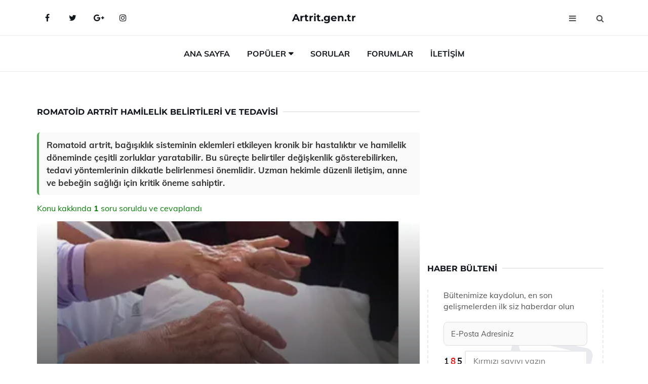

--- FILE ---
content_type: text/html
request_url: https://www.artrit.gen.tr/romatoid-artrit-hamilelik.html
body_size: 9940
content:
<!DOCTYPE html> <html lang="tr" dir="ltr"> <head> <meta charset="utf-8"> <meta name="viewport" content="width=device-width, initial-scale=1"> <title>Romatoid Artrit Hamilelik Belirtileri ve Tedavisi</title> <meta name="description" content="Romatoid artrit, bağışıklık sisteminin eklemleri etkileyen kronik bir hastalıktır ve hamilelik döneminde çeşitli zorluklar yaratabilir. Bu süreçte belirtil"> <meta name="keywords" content="romatoid artrit, hamilelik, gebelik, tedavi, ilaçlar, egzersiz, doğal yöntemler, zeytinyağı, patates, zerdeçal, fizik tedavi, hamile kalma, genetik bozukluk, ağrı yönetimi, sağlık, hastalık kontrolü"> <meta name="author" content="artrit.gen.tr"> <meta name="robots" content="index, follow"> <link rel="canonical" href="https://www.artrit.gen.tr/romatoid-artrit-hamilelik.html"> <!-- Favicon --> <link rel="icon" href="/images/favicon.ico" type="image/x-icon"> <link rel="apple-touch-icon" sizes="180x180" href="/images/apple-touch-icon.png"> <meta name="theme-color" content="#ffffff"> <!-- Open Graph --> <meta property="og:type" content="article"> <meta property="og:title" content="Romatoid Artrit Hamilelik Belirtileri ve Tedavisi"> <meta property="og:description" content="Romatoid artrit, bağışıklık sisteminin eklemleri etkileyen kronik bir hastalıktır ve hamilelik döneminde çeşitli zorluklar yaratabilir. Bu süreçte belirtil"> <meta property="og:url" content="https://www.artrit.gen.tr/romatoid-artrit-hamilelik.html"> <meta property="og:image" content="https://www.artrit.gen.tr/images/romatoit-artirti(1).jpg"> <!-- Structured Data --> <script type="application/ld+json"> { "@context": "https://schema.org", "@type": "Article", "headline": "Romatoid Artrit Hamilelik Belirtileri ve Tedavisi", "description": "Romatoid artrit, bağışıklık sisteminin eklemleri etkileyen kronik bir hastalıktır ve hamilelik döneminde çeşitli zorluklar yaratabilir. Bu süreçte belirtil", "image": "https://www.artrit.gen.tr/images/romatoit-artirti(1).jpg", "author": {"@type": "Organization","name": "artrit.gen.tr"}, "publisher": {"@type": "Organization","name": "artrit.gen.tr"}, "datePublished": "2025-12-10" } </script> <!-- LCP IMAGE PRELOAD --> <link rel="preload" as="image" fetchpriority="high" href="/images/romatoit-artirti(1).jpg"> <!-- JS PRELOAD --> <link rel="preload" href="/js/main.js?v=08TPP" as="script"> <!-- Bootstrap 5 Custom (SENİN İÇİN ÖZEL) --> <link rel="preload" href="/css/bootstrap.min.css?v=08TPP" as="style"> <link rel="stylesheet" href="/css/bootstrap.min.css?v=08TPP"> <noscript><link rel="stylesheet" href="/css/bootstrap.min.css?v=08TPP"></noscript> <!-- FontAwesome --> <link rel="preload" href="/css/font-awesome.min.css" as="style"> <link rel="stylesheet" href="/css/font-awesome.min.css" media="print" onload="this.media='all'"> <noscript><link rel="stylesheet" href="/css/font-awesome.min.css"></noscript> <!-- Custom Font Files --> <link rel="preload" href="/fonts/fonts.css?v=08TPP" as="style"> <link rel="stylesheet" href="/fonts/fonts.css?v=08TPP" media="print" onload="this.media='all'"> <noscript><link rel="stylesheet" href="/fonts/fonts.css?v=08TPP"></noscript> <!-- CRITICAL STYLE.CSS (Menu + Responsive) --> <link rel="preload" href="/css/style.css?v=08TPP" as="style"> <link rel="stylesheet" href="/css/style.css?v=08TPP"> <noscript><link rel="stylesheet" href="/css/style.css?v=08TPP"></noscript> <!-- FONT PRELOAD --> <link rel="preload" href="/fonts/JTUSjIg1_i6t8kCHKm459Wlhyw.woff2" as="font" type="font/woff2" crossorigin> <link rel="preload" href="/fonts/7Auwp_0qiz-afTLGLQ.woff2" as="font" type="font/woff2" crossorigin> <link rel="preload" href="/fonts/fontawesome-webfont.woff2?v=4.7.0" as="font" type="font/woff2" crossorigin> <!-- INLINE CRITICAL FIXES --> <style> /* FontAwesome inline fix */ @font-face { font-family: 'FontAwesome'; src: url('/fonts/fontawesome-webfont.woff2?v=4.7.0') format('woff2'), url('/fonts/fontawesome-webfont.woff?v=4.7.0') format('woff'); font-display: swap; } /* Header/Dropdown CLS fixes */ header { min-height: 60px; } .section { min-height: 250px; } .nav-aside-menu li a { display:block; min-height:22px; line-height:22px; padding:3px 5px; } .nav-menu .dropdown { position:absolute!important; opacity:0!important; visibility:hidden!important; top:100%; left:0; } .nav-menu li.has-dropdown:hover .dropdown { opacity:1!important; visibility:visible!important; } .aside-widget { min-height:60px; } .fa { width:1em; display:inline-block; } </style> </head> <body> <!-- HEADER --> <header id="header" class="headbosluk"> <!-- NAV --> <div id="nav" style="position:fixed;top: 0; width: 100%; z-index:500; background-color:#FFFFFF;"> <!-- Top Nav --> <div id="nav-top"> <div class="container"> <!-- social --> <ul class="nav-social"> <li><a href="#" aria-label="Facebook-main"><i class="fa fa-facebook"></i></a></li> <li><a href="#" aria-label="Twitter-main"><i class="fa fa-twitter"></i></a></li> <li><a href="#" aria-label="google-main"><i class="fa fa-google-plus"></i></a></li> <li><a href="#" aria-label="Instagram-main"><i class="fa fa-instagram"></i></a></li> </ul> <!-- /social --> <!-- logo --> <div class="nav-logo"> <span class="menubaslik"><a href="/index.html" class="logo title">Artrit.gen.tr</a></span> </div> <!-- /logo --> <!-- search & aside toggle --> <div class="nav-btns"> <button class="aside-btn" aria-label="menu"><i class="fa fa-bars"></i></button> <button class="search-btn" aria-label="search"><i class="fa fa-search"></i></button> <div id="nav-search"> <form method="get" action="/arama/"> <input class="input" name="q" placeholder="Aranacak Kelime..."> </form> <button class="nav-close search-close" aria-label="close"> <span></span> </button> </div> </div> <!-- /search & aside toggle --> </div> </div> <!-- /Top Nav --> <!-- Main Nav --> <div id="nav-bottom"> <div class="container"> <!-- nav --> <ul class="nav-menu"> <li><a href="/index.html">Ana Sayfa</a></li> <li class="has-dropdown megamenu"> <a href="#">Popüler</a> <div class="dropdown"> <div class="dropdown-body"> <div class="row"> <div class="col-md-3"> <ul class="dropdown-list"> <li><a href="/dejeneratif-artrit.html">Dejeneratif Artrit Belirtileri ve Tedavisi</a></li> <li><a href="/"></a></li> <li><a href="/piyojenik-artrit.html">Piyojenik Artrit Belirtileri ve Tedavisi</a></li> <li><a href="/romatoid-artrit-diyeti.html">Romatoid Artrit Diyeti Nedir ve Nasıl Yapılır?</a></li> <li><a href="/artrit.html">Artrit Belirtileri ve Tedavisi</a></li> </ul> </div> <div class="col-md-3"> <ul class="dropdown-list"> <li><a href="/romatoid-artrit.html">Romatoid Artrit Belirtileri ve Tedavisi</a></li> <li><a href="/artrit-romatizma.html">Artrit Romatizma Belirtileri ve Tedavisi</a></li> <li><a href="/romatoid-artrit.html">Romatoid Artrit Belirtileri ve Tedavisi</a></li> <li><a href="/romatoid-artrit-bitkisel-tedavisi.html">Romatoid Artrit Bitkisel Tedavisi</a></li> <li><a href="/reaktif-artrit.html">Reaktif Artrit Belirtileri ve Tedavisi</a></li> </ul> </div> <div class="col-md-3"> <ul class="dropdown-list"> <li><a href="/artrit-romatoid.html">Artrit Romatoid Belirtileri ve Tedavisi</a></li> <li><a href="/akut-artrit.html">Akut Artrit Belirtileri ve Tedavisi</a></li> <li><a href="/akut-artrit.html">Akut Artrit Belirtileri ve Tedavisi</a></li> <li><a href="/artrit-romatoid.html">Artrit Romatoid Belirtileri ve Tedavisi</a></li> <li><a href="/artrit.html">Artrit Belirtileri ve Tedavisi</a></li> </ul> </div> <div class="col-md-3"> <ul class="dropdown-list"> <li><a href="/romatoid-artrit-hamilelik.html">Romatoid Artrit Hamilelik Belirtileri ve Tedavisi</a></li> <li><a href="/juvenil-romatoid-artrit.html">Juvenil Romatoid Artrit Belirtileri ve Tedavisi</a></li> <li><a href="/seropozitif-romatoid-artrit.html">Seropozitif Romatoid Artrit Belirtileri ve Tedavisi</a></li> <li><a href="/romatoid-artrit-diyeti.html">Romatoid Artrit Diyeti Nedir ve Nasıl Yapılır?</a></li> <li><a href="/kronik-artrit.html">Kronik Artrit Belirtileri ve Tedavisi</a></li> </ul> </div> </div> </div> </div> </li> <li><a href="/soru">Sorular</a></li> <li><a href="/forum">Forumlar</a></li> <li><a href="/iletisim">İletişim</a></li> </ul> <!-- /nav --> </div> </div> <!-- /Main Nav --> <!-- Aside Nav --> <div id="nav-aside"> <ul class="nav-aside-menu"> <li><a href="/index.html">Ana Sayfa</a></li> <li><a href="/forum">Foruma Soru Sor</a></li> <li><a href="/soru">Sıkça Sorulan Sorular</a></li> <li><a href="/cok-okunan">Çok Okunanlar</a> <li><a href="/editorun-sectigi">Editörün Seçtiği</a></li> <li><a href="/populer">Popüler İçerikler</a></li> <li><a href="/ilginizi-cekebilir">İlginizi Çekebilir</a></li> <li><a href="/iletisim">İletişim</a></li> </ul> <button class="nav-close nav-aside-close" aria-label="close"><span></span></button> </div> <!-- /Aside Nav --> </div> <!-- /NAV --> </header> <!-- /HEADER --> <!-- SECTION --> <div class="section"> <!-- container --> <div class="container"> <!-- row --> <div class="row" style="margin-left:3px; margin-right:3px;"> <div class="col-md-8"> <!-- row --> <div class="row"> <main id="main-content"> <!---- Json NewsArticle ----> <script type="application/ld+json"> { "@context": "https://schema.org", "@type": "NewsArticle", "articleSection": "Genel", "mainEntityOfPage": {"@type": "WebPage", "@id": "https://artrit.gen.tr/romatoid-artrit-hamilelik.html"}, "headline": "Romatoid Artrit Hamilelik Belirtileri ve Tedavisi", "image": { "@type": "ImageObject", "url": "https://artrit.gen.tr/images/romatoit-artirti(1).jpg", "width": 545, "height": 363 }, "datePublished": "2024-09-23T15:04:29+03:00", "dateModified": "2024-09-23T15:04:29+03:00", "wordCount": 480, "inLanguage": "tr-TR", "keywords": "romatoid artrit, hamilelik, gebelik, tedavi, ilaçlar, egzersiz, doğal yöntemler, zeytinyağı, patates, zerdeçal, fizik tedavi, hamile kalma, genetik bozukluk, ağrı yönetimi, sağlık, hastalık kontrolü", "description": "Romatoid artrit, bağışıklık sisteminin eklemleri etkileyen kronik bir hastalıktır ve hamilelik döneminde çeşitli zorluklar yaratabilir. Bu süreçte belirtil", "articleBody": "Romatoid artrit, bağışıklık sisteminin eklemleri etkileyen kronik bir hastalıktır ve hamilelik döneminde çeşitli zorluklar yaratabilir. Bu süreçte belirtiler değişkenlik gösterebilirken, tedavi yöntemlerinin dikkatle belirlenmesi önemlidir. Uzman hekimle düzenli iletişim, anne ve bebeğin sağlığı için kritik öneme sahiptir. Romatoid artrit (RA), bağışıklık sisteminin eklemlere saldırarak iltihaplanmaya yol açtığı kronik bir hastalıktır. Hamilelik, romatoid artritli kadınlar için hem fiziksel hem de psikolojik açıdan birçok zorluklar içerebilir. Bu makalede, romatoid artrit hamilelik döneminde nasıl seyrettiği, belirtileri ve tedavi yöntemleri hakkında detaylı bilgiler sunulacaktır.Romatoid Artrit ve Hamilelik Arasındaki İlişki Romatoid artrit, hamilelik sürecini etkileyebilir. Hamilelik, vücuttaki hormonal değişikliklerle birlikte bağışıklık sistemini etkileyebilir. Bazı kadınlarda hamilelik sırasında romatoid artrit belirtilerinde azalma gözlemlenirken, diğerlerinde ise hastalık belirtileri artabilir. Bu durum, bireysel sağlık durumuna ve hastalığın şiddetine bağlı olarak değişkenlik gösterir.Hamilelikte Romatoid Artrit Belirtileri Hamilelikte romatoid artrit belirtileri, genellikle aşağıdaki gibidir:Ağrı ve şişlik: Eklemlerde meydana gelen iltihaplanma sonucunda ağrı ve şişlik hissedilir.Yorgunluk: Hamilelik sürecinde doğal olarak meydana gelen yorgunluk, romatoid artrit hastalarında daha da belirgin hale gelebilir.Sabah sertliği: Özellikle sabahları eklemlerde meydana gelen sertlik, hamilelikte artabilir.Hareket kısıtlılığı: Eklem iltihabı nedeniyle hareket etme kabiliyeti kısıtlanabilir.Romatoid Artrit Tedavisi ve Hamilelik Hamilelik süresince romatoid artrit tedavisi, hastalığın seyrine ve belirtilerin şiddetine bağlı olarak değişiklik gösterir. Genel olarak tedavi yöntemleri şunlardır:İlaç tedavisi: Hamilelikte bazı ilaçlar güvenli iken, bazıları sakıncalı olabilir. Doktorun önerisi doğrultusunda uygun tedavi planı oluşturulmalıdır.Fiziksel terapi: Egzersiz ve fizik tedavi, eklemlerin hareketliliğini artırmak ve ağrıyı azaltmak için faydalı olabilir.Beslenme: Sağlıklı bir beslenme düzeni, genel sağlığı iyileştirir ve enerji seviyelerini artırabilir.Stres yönetimi: Stresin azaltılması, romatoid artrit belirtilerini hafifletebilir. Yoga ve meditasyon gibi teknikler yararlı olabilir.Özel Durumlar ve Dikkat Edilmesi Gerekenler Hamilelikte romatoid artrit tedavisi sırasında dikkat edilmesi gereken özel durumlar bulunmaktadır:İlaçların güvenliği: Hamilelikte kullanılacak ilaçların fetüs üzerindeki etkileri dikkate alınmalıdır. Bu nedenle, tedavi sürecinde mutlaka uzman bir doktorla iletişimde olunmalıdır.Doğum planlaması: Romatoid artritli kadınların doğum süreçleri, hastalığın seyrine bağlı olarak değişebilir. Doğum şekli (normal doğum veya sezaryen) konusunda doktorla görüşülmesi önerilir.Psikolojik destek: Hamilelik süreci, psikolojik olarak zorlayıcı olabilir. Danışmanlık veya destek grupları, bu süreçte faydalı olabilir.Sonuç Romatoid artrit, hamilelik döneminde çeşitli zorluklara neden olabilir. Ancak, uygun tedavi yöntemleri ve düzenli doktor kontrolleri ile bu süreç daha yönetilebilir hale getirilebilir. Hamilelikte romatoid artrit belirtilerinin yönetimi, hem anne hem de bebek sağlığı açısından büyük önem taşımaktadır. Dolayısıyla, hamilelik sürecinde belirtilerinizi ve tedavi planınızı mutlaka uzman bir hekimle değerlendirmelisiniz.", "author": { "@type": "Person", "name": "suraye", "url": "https://artrit.gen.tr/author/suraye" }, "publisher": { "@type": "Organization", "name": "Artrit", "logo": { "@type": "ImageObject", "url": "https://artrit.gen.tr/images/logo.png", "width": 600, "height": 60 } } } </script> <!---- Json NewsArticle ----> <!-- row --> <div class="row"> <div class="col-md-12"> <div class="section-row"> <div class="section-title"> <h1 class="title">Romatoid Artrit Hamilelik Belirtileri ve Tedavisi</h1> </div> <div class="manset-ozet" style="margin-bottom:15px; margin-top:10px;"><b>Romatoid artrit, bağışıklık sisteminin eklemleri etkileyen kronik bir hastalıktır ve hamilelik döneminde çeşitli zorluklar yaratabilir. Bu süreçte belirtiler değişkenlik gösterebilirken, tedavi yöntemlerinin dikkatle belirlenmesi önemlidir. Uzman hekimle düzenli iletişim, anne ve bebeğin sağlığı için kritik öneme sahiptir.</b></div> <div style="margin-bottom:15px; margin-top:10px; "><a href="#sorular" style="color:green">Konu kakkında <b>1</b> soru soruldu ve cevaplandı</a></div> <div class="post post-thumb" data-no-lazy="true"> <a class="post-img" href="/romatoid-artrit-hamilelik.html"> <img src="/images/romatoit-artirti(1).jpg" srcset=" /images/130x85/romatoit-artirti(1).webp 130w, /images/225x150/romatoit-artirti(1).webp 225w, /images/285x190/romatoit-artirti(1).webp 285w, /images/360x240/romatoit-artirti(1).webp 360w " sizes=" (max-width: 480px) 130px, (max-width: 768px) 225px, (max-width: 1024px) 285px, 360px " width="800" height="400" fetchpriority="high" decoding="async" data-no-lazy="true" style="width:100%;height:auto;max-height:400px;object-fit:cover;" alt="Romatoid Artrit Hamilelik Belirtileri ve Tedavisi" title="Romatoid Artrit Hamilelik Belirtileri ve Tedavisi" > </a> </div> <!-- post share --> <div class="section-row"> <div class="post-share"> <a href="https://www.facebook.com/sharer.php?u=https://www.artrit.gen.tr/romatoid-artrit-hamilelik.html" class="social-facebook" aria-label="facebook" target="_blank" rel="noreferrer"><i class="fa fa-facebook"></i></a> <a href="https://twitter.com/intent/tweet?text=Romatoid Artrit Hamilelik Belirtileri ve Tedavisi - https://www.artrit.gen.tr/romatoid-artrit-hamilelik.html" class="social-twitter" aria-label="twitter" target="_blank" rel="noreferrer"><i class="fa fa-twitter"></i></a> <a href="https://pinterest.com/pin/create/button/?url=https://www.artrit.gen.tr/romatoid-artrit-hamilelik.html&media=https://www.artrit.gen.tr/images/romatoit-artirti(1).jpg&description=Romatoid Artrit Hamilelik Belirtileri ve Tedavisi" class="social-pinterest" aria-label="pinterest" rel="noreferrer"><i class="fa fa-pinterest"></i></a> <a href="whatsapp://send?text=Romatoid Artrit Hamilelik Belirtileri ve Tedavisi - https://www.artrit.gen.tr/romatoid-artrit-hamilelik.html" aria-label="whatsapp" data-action="share/whatsapp/share" class="social-whatsapp" rel="noreferrer"><i class="fa fa-whatsapp"></i></a> 23 Eylül 2024 </div> </div> <!-- /post share --> <!-- post content --> <div class="baslik-row"> <table width="100%" border="0"> <tr> <td><div>Romatoid artrit (RA), bağışıklık sisteminin eklemlere saldırarak iltihaplanmaya yol açtığı kronik bir hastalıktır. Hamilelik, romatoid artritli kadınlar için hem fiziksel hem de psikolojik açıdan birçok zorluklar içerebilir. Bu makalede, romatoid artrit hamilelik döneminde nasıl seyrettiği, belirtileri ve tedavi yöntemleri hakkında detaylı bilgiler sunulacaktır.</div><div><br></div><div><b>Romatoid Artrit ve Hamilelik Arasındaki İlişki</b> </div><div><br></div><div>Romatoid artrit, hamilelik sürecini etkileyebilir. Hamilelik, vücuttaki hormonal değişikliklerle birlikte bağışıklık sistemini etkileyebilir. Bazı kadınlarda hamilelik sırasında romatoid artrit belirtilerinde azalma gözlemlenirken, diğerlerinde ise hastalık belirtileri artabilir. Bu durum, bireysel sağlık durumuna ve hastalığın şiddetine bağlı olarak değişkenlik gösterir.</div><div><br></div><div><b>Hamilelikte Romatoid Artrit Belirtileri</b> </div><div><br></div><div>Hamilelikte romatoid artrit belirtileri, genellikle aşağıdaki gibidir:<ul><li>Ağrı ve şişlik: Eklemlerde meydana gelen iltihaplanma sonucunda ağrı ve şişlik hissedilir.</li><li>Yorgunluk: Hamilelik sürecinde doğal olarak meydana gelen yorgunluk, romatoid artrit hastalarında daha da belirgin hale gelebilir.</li><li>Sabah sertliği: Özellikle sabahları eklemlerde meydana gelen sertlik, hamilelikte artabilir.</li><li>Hareket kısıtlılığı: Eklem iltihabı nedeniyle hareket etme kabiliyeti kısıtlanabilir.</li></ul></div><div><br></div><div><b>Romatoid Artrit Tedavisi ve Hamilelik</b> </div><div><br></div><div>Hamilelik süresince romatoid artrit tedavisi, hastalığın seyrine ve belirtilerin şiddetine bağlı olarak değişiklik gösterir. Genel olarak tedavi yöntemleri şunlardır:<ul><li>İlaç tedavisi: Hamilelikte bazı ilaçlar güvenli iken, bazıları sakıncalı olabilir. Doktorun önerisi doğrultusunda uygun tedavi planı oluşturulmalıdır.</li><li>Fiziksel terapi: Egzersiz ve fizik tedavi, eklemlerin hareketliliğini artırmak ve ağrıyı azaltmak için faydalı olabilir.</li><li>Beslenme: Sağlıklı bir beslenme düzeni, genel sağlığı iyileştirir ve enerji seviyelerini artırabilir.</li><li>Stres yönetimi: Stresin azaltılması, romatoid artrit belirtilerini hafifletebilir. Yoga ve meditasyon gibi teknikler yararlı olabilir.</li></ul></div><div><br></div><div><b>Özel Durumlar ve Dikkat Edilmesi Gerekenler</b> </div><div><br></div><div>Hamilelikte romatoid artrit tedavisi sırasında dikkat edilmesi gereken özel durumlar bulunmaktadır:<ul><li>İlaçların güvenliği: Hamilelikte kullanılacak ilaçların fetüs üzerindeki etkileri dikkate alınmalıdır. Bu nedenle, tedavi sürecinde mutlaka uzman bir doktorla iletişimde olunmalıdır.</li><li>Doğum planlaması: Romatoid artritli kadınların doğum süreçleri, hastalığın seyrine bağlı olarak değişebilir. Doğum şekli (normal doğum veya sezaryen) konusunda doktorla görüşülmesi önerilir.</li><li>Psikolojik destek: Hamilelik süreci, psikolojik olarak zorlayıcı olabilir. Danışmanlık veya destek grupları, bu süreçte faydalı olabilir.</li></ul></div><div><br></div><div><b>Sonuç</b> </div><div><br></div><div>Romatoid artrit, hamilelik döneminde çeşitli zorluklara neden olabilir. Ancak, uygun tedavi yöntemleri ve düzenli doktor kontrolleri ile bu süreç daha yönetilebilir hale getirilebilir. Hamilelikte romatoid artrit belirtilerinin yönetimi, hem anne hem de bebek sağlığı açısından büyük önem taşımaktadır. Dolayısıyla, hamilelik sürecinde belirtilerinizi ve tedavi planınızı mutlaka uzman bir hekimle değerlendirmelisiniz.</td> </tr> </table> </div> <p> <!-- /Ek sayfalar ---------> <!-- /Ek sayfalar ---------> <!-- soru sor --> <div class="section-row" id="sorular"> <div class="section-title"> <span class="title menubaslik">Yeni Soru Sor / Yorum Yap</span> </div> <div id="output"> <form id="myform"> <input type="hidden" name="alan" value="yeni-yorum"> <input type="hidden" name="segment" value="6649bd6746c53709d4bf3e9e"> <div class="row"> <div class="col-md-12"> <div class="form-group"> <textarea class="input" name="yorum" id="yorum" placeholder="Sorunuz yada yorumunuz" required></textarea> </div> </div> <div class="col-md-4"> <div class="form-group"> <input class="input" type="text" name="isim" id="isim" placeholder="İsim" required> </div> </div> <div class="col-md-1"> <div class="form-group"> <img src="/images/sifre.gif" loading="lazy" style="margin-top:5px;" width="40" height="23" alt="şifre" title="şifre" /> </div> </div> <div class="col-md-4"> <div class="form-group"> <input class="input" type="number" name="pass" id="gonder" placeholder="Kırmızı sayıyı yazın" autocomplete="off" required> </div> </div> <div class="col-md-2" > <button class="primary-button" id="btnSubmit">Gönder</button> </div> </div> </form> </div> </div> <!-- /soru sor --> <!-- post comments --> <div class="section-row" style="margin-top:30px;"> <div class="section-title"> <span class="title menubaslik">Sizden Gelen Sorular / Yorumlar </span> </div> <div class="post-comments"> <!-- comment --> <section itemscope itemtype="https://schema.org/QAPage"> <div itemprop="mainEntity" itemscope="" itemtype="https://schema.org/Question"> <meta itemprop="datePublished" content="2024-08-12T10:19:52+03:00"> <span itemprop="author" itemscope itemtype="https://schema.org/Person"> <meta itemprop="name" content="Soruyu Soran Topluluk Ekibi"> <meta itemprop="url" content="https://www.artrit.gen.tr/romatoid-artrit-hamilelik.html"> </span> <div class="media" style="margin-bottom:30px;"> <div class="media-left"> <img class="media-object lazyload" src="/img/soru.svg" data-src="/img/soru.svg" width="50" height="50" alt="Soru işareti ikonu" title="Soru" loading="lazy" decoding="async" style="object-fit:contain;"> </div> <div class="media-body"> <div class="media-heading"> <span class="user" itemprop="name">Sezcan</span> <span class="time"> 12 Ağustos 2024 Pazartesi </span> </div> <p itemprop="text">Romatoid artrit hastası olarak, gebelik sürecinde yaşanan zorluklar hakkında ne düşünüyorsunuz? Hamilelik döneminde ilaç kullanımının kısıtlanması ve hastalığın kontrol altına alınmasının önemi hakkında bilgi sahibi misiniz? Ayrıca, bu süreçte egzersiz yapmanın ve doğal yöntemlerin faydaları hakkında ne düşünüyorsunuz? Bu bilgilerin, hem sizin hem de bebeğinizin sağlığı açısından ne kadar kritik olduğunu düşünüyor musunuz?</p> <!--------- cevap bolumu ----------------> <button type="button" onclick="mycevap66b9e1c82b3df033ba0fd263()" class="reply" style="cursor:pointer; margin-bottom:20px;"> Cevap yaz </button> <script> function mycevap66b9e1c82b3df033ba0fd263() { var x = document.getElementById("diva66b9e1c82b3df033ba0fd263"); if (x.style.display === "none") { x.style.display = "block"; } else { x.style.display = "none"; } } </script> <div id="diva66b9e1c82b3df033ba0fd263" class="cevap-container" data-yid="66b9e1c82b3df033ba0fd263" style="display:none; margin-top:10px;"> <div id="output66b9e1c82b3df033ba0fd263" class="cevap-output"> <form class="cevap-form" data-yid="66b9e1c82b3df033ba0fd263"> <input type="hidden" name="alan" value="yorum-cevap"> <input type="hidden" name="anasegment" value="6649bd6746c53709d4bf3e9e"> <input type="hidden" name="segment" value="66b9e1c82b3df033ba0fd263"> <div class="row"> <div class="col-md-12"> <div class="form-group"> <textarea class="input" name="yorum" placeholder="Cevabınız" required></textarea> </div> </div> <div class="col-md-5"> <div class="form-group"> <input class="input" type="text" name="isim" placeholder="İsim" required> </div> </div> <div class="col-md-1"> <div class="form-group"> <img src="/images/sifre.gif" loading="lazy" style="margin-top:5px;" width="40" height="23" alt="şifre"> </div> </div> <div class="col-md-3"> <div class="form-group"> <input class="input" type="number" name="pass" placeholder="Kırmızı sayı?" autocomplete="off" required> </div> </div> <div class="col-md-2"> <button class="primary-button cevap-btn" data-yid="66b9e1c82b3df033ba0fd263"> Gönder </button> </div> </div> </form> </div> </div> <!--------- cevap bolumu ----------------> <div style="font-size:13px;display:none"><span itemprop="answerCount">1</span>. Cevap</div> <div itemprop="suggestedAnswer" itemscope itemtype="http://schema.org/Answer"> <meta itemprop="datePublished" content="2024-08-12T10:19:52+03:00"> <meta itemprop="url" content="https://www.artrit.gen.tr/romatoid-artrit-hamilelik.html"> <span itemprop="author" itemscope itemtype="https://schema.org/Person"> <meta itemprop="name" content="Site Destek Ekibi"> <meta itemprop="url" content="https://www.artrit.gen.tr/romatoid-artrit-hamilelik.html"> </span> <meta itemprop="upvoteCount" content="5"> <div class="media media-author"> <div class="media-left"> <img class="media-object lazyload" data-src="/img/cevap.svg" src="/img/cevap.svg" width="50" height="50" style="object-fit:cover;" alt="cevap" title="cevap" loading="lazy" decoding="async"> </div> <div class="media-body"> <div class="media-heading"> <span class="admin" itemprop="name">Admin</span> <span class="time"> 12 Ağustos 2024 Pazartesi </span> </div> <p itemprop="text">Sezcan,<br><br><b>Gebelik Sürecinde Yaşanan Zorluklar</b> <br>Romatoid artrit, gebelik süresince bazı zorluklar doğurabilir. Özellikle eklem ağrıları ve inflamasyon, hamilelik sırasında daha da artabilir. Bu durum, hem annenin hem de bebeğin sağlığı açısından dikkat edilmesi gereken bir konudur. Gebelik döneminde görülen hormonal değişiklikler de hastalığın seyrini etkileyebilir.<br><br><b>İlaç Kullanımının Kısıtlanması</b> <br>Hamilelikte ilaç kullanımı genellikle kısıtlanır. Ancak romatoid artrit gibi kronik bir hastalıkta, hastalığın kontrol altında tutulması oldukça önemlidir. İlaçların bazıları fetal gelişim üzerinde olumsuz etkilere neden olabilirken, diğerleri anne sağlığını korumak için gerekli olabilir. Bu nedenle, doktorunuzla birlikte en uygun tedavi planını oluşturmak büyük bir önem taşır.<br><br><b>Egzersiz ve Doğal Yöntemlerin Faydaları</b> <br>Egzersiz, gebelik döneminde eklem sağlığını korumak ve kas gücünü artırmak için faydalı olabilir. Su aerobiği gibi düşük etkili egzersizler, eklemlere daha az yük bindirerek rahatlama sağlayabilir. Ayrıca, doğal yöntemler, stres yönetimi ve genel iyilik hali açısından da yararlı olabilir. Yoga ve meditasyon gibi teknikler, hem fiziksel hem de ruhsal destek sağlayabilir.<br><br><b>Sağlık Açısından Kritik Önemi</b> <br>Tüm bu faktörler, hem annenin hem de bebeğin sağlığı açısından kritik öneme sahiptir. Romatoid artrit hastalarının gebelik süreçlerinde dikkatli bir şekilde izlenmesi ve desteklenmesi, komplikasyonları önlemek adına son derece önemlidir. Dolayısıyla, bu süreçte uzman bir sağlık ekibi ile iş birliği yapmak, sağlıklı bir gebelik için gereklidir. <br><br>Kendinize iyi bakın.</p> </div> </div> <!-- /comment --> </div> </div> <!-- /comment --> </div> </section> </div> </div> <!-- /post comments --> </div> </div> </div> </main> <!-- ad --> <div class="col-md-12 section-row text-center"> <script async src="https://pagead2.googlesyndication.com/pagead/js/adsbygoogle.js?client=ca-pub-6123527273066771" crossorigin="anonymous"></script> <!-- 338 x 280 orta --> <ins class="adsbygoogle" style="display:block" data-ad-client="ca-pub-6123527273066771" data-ad-slot="1152667286" data-ad-format="auto" data-full-width-responsive="true"></ins> <script> (adsbygoogle = window.adsbygoogle || []).push({}); </script> </div> <!-- /ad --> <div class="col-md-12"> <div class="section-title"> <span class="title menubaslik">Çok Okunanlar</span> </div> </div> <!-- post --> <div class="col-md-6"> <div class="post"> <a class="post-img" href="/gut-artriti.html"> <picture> <!-- Mobil için daha küçük boyut --> <source srcset="/images/285x190/gut-artriti.webp" media="(max-width: 480px)" type="image/webp"> <!-- Varsayılan masaüstü (senin şu anki kodun ile aynı) --> <source srcset="/images/360x240/gut-artriti.webp" type="image/webp"> <!-- Lazyload img fallback (senin mevcut kodun ile birebir aynı) --> <img data-src="/images/360x240/gut-artriti.webp" src="/images/360x240/gut-artriti.webp" width="360" height="240" style="object-fit:cover;object-position:center;" alt="Gut Artriti Belirtileri ve Tedavisi" title="Gut Artriti Belirtileri ve Tedavisi" class="lazyload" > </picture> </a> </a> <div class="post-body"> <div class="post-category"> <a href="/cok-okunan" title="Çok Okunan">Çok Okunan</a> </div> <span class="post-title linkbaslik"><a href="/gut-artriti.html">Gut Artriti Belirtileri ve Tedavisi</a></span> <ul class="post-meta"> <li> 23 Eylül 2024 Pazartesi </li> </ul> </div> </div> </div> <!-- /post --> <!-- post --> <div class="col-md-6"> <div class="post"> <a class="post-img" href="/seronegatif-artrit.html"> <picture> <!-- Mobil için daha küçük boyut --> <source srcset="/images/285x190/sronegatif-artrit.webp" media="(max-width: 480px)" type="image/webp"> <!-- Varsayılan masaüstü (senin şu anki kodun ile aynı) --> <source srcset="/images/360x240/sronegatif-artrit.webp" type="image/webp"> <!-- Lazyload img fallback (senin mevcut kodun ile birebir aynı) --> <img data-src="/images/360x240/sronegatif-artrit.webp" src="/images/360x240/sronegatif-artrit.webp" width="360" height="240" style="object-fit:cover;object-position:center;" alt="Seronegatif Artrit Belirtileri ve Tedavisi" title="Seronegatif Artrit Belirtileri ve Tedavisi" class="lazyload" > </picture> </a> <div class="post-body"> <div class="post-category"> <a href="/cok-okunan" title="Çok Okunan">Çok Okunan</a> </div> <span class="post-title linkbaslik"><a href="/seronegatif-artrit.html">Seronegatif Artrit Belirtileri ve Tedavisi</a></span> <ul class="post-meta"> <li> 22 Eylül 2024 Pazar </li> </ul> </div> </div> </div> <!-- /post --> <div class="clearfix visible-md visible-lg"></div> <!-- post --> <div class="col-md-6"> <div class="post"> <a class="post-img" href="/artrit-romatoid.html"> <picture> <!-- Mobil için daha küçük boyut --> <source srcset="/images/285x190/artrit-romatoid.webp" media="(max-width: 480px)" type="image/webp"> <!-- Varsayılan masaüstü (senin şu anki kodun ile aynı) --> <source srcset="/images/360x240/artrit-romatoid.webp" type="image/webp"> <!-- Lazyload img fallback (senin mevcut kodun ile birebir aynı) --> <img data-src="/images/360x240/artrit-romatoid.webp" src="/images/360x240/artrit-romatoid.webp" width="360" height="240" style="object-fit:cover;object-position:center;" alt="Artrit Romatoid Belirtileri ve Tedavisi" title="Artrit Romatoid Belirtileri ve Tedavisi" class="lazyload" > </picture> </a> <div class="post-body"> <div class="post-category"> <a href="/cok-okunan" title="Çok Okunan">Çok Okunan</a> </div> <span class="post-title linkbaslik"><a href="/artrit-romatoid.html">Artrit Romatoid Belirtileri ve Tedavisi</a></span> <ul class="post-meta"> <li> 23 Eylül 2024 Pazartesi </li> </ul> </div> </div> </div> <!-- /post --> <!-- post --> <div class="col-md-6"> <div class="post"> <a class="post-img" href="/dizde-artrit.html"> <picture> <!-- Mobil için daha küçük boyut --> <source srcset="/images/285x190/dizde-artrit.webp" media="(max-width: 480px)" type="image/webp"> <!-- Varsayılan masaüstü (senin şu anki kodun ile aynı) --> <source srcset="/images/360x240/dizde-artrit.webp" type="image/webp"> <!-- Lazyload img fallback (senin mevcut kodun ile birebir aynı) --> <img data-src="/images/360x240/dizde-artrit.webp" src="/images/360x240/dizde-artrit.webp" width="360" height="240" style="object-fit:cover;object-position:center;" alt="Dizde Artrit Belirtileri ve Tedavisi" title="Dizde Artrit Belirtileri ve Tedavisi" class="lazyload" > </picture> </a> <div class="post-body"> <div class="post-category"> <a href="/cok-okunan" title="Çok Okunan">Çok Okunan</a> </div> <span class="post-title linkbaslik"><a href="/dizde-artrit.html">Dizde Artrit Belirtileri ve Tedavisi</a></span> <ul class="post-meta"> <li> 21 Eylül 2024 Cumartesi </li> </ul> </div> </div> </div> <!-- /post --> </div> <!-- /row --> <!-- ad --> <div class="col-md-12 section-row text-center"> <script async src="https://pagead2.googlesyndication.com/pagead/js/adsbygoogle.js?client=ca-pub-6123527273066771" crossorigin="anonymous"></script> <!-- 338 x 280 orta --> <ins class="adsbygoogle" style="display:block" data-ad-client="ca-pub-6123527273066771" data-ad-slot="1152667286" data-ad-format="auto" data-full-width-responsive="true"></ins> <script> (adsbygoogle = window.adsbygoogle || []).push({}); </script> </div> <!-- /ad --> <!-- row --> <div class="row"> <div class="col-md-12"> <div class="section-title"> <span class="title menubaslik">Popüler İçerikler</span> </div> </div> <!-- post --> <div class="col-md-4"> <div class="post post-sm"> <a class="post-img" href="/romatoid-artrit-bitkisel-tedavisi.html"><img data-src="/images/225x150/romatoid-artrit-bitkisel-tyedavi.webp" src="/images/225x150/romatoid-artrit-bitkisel-tyedavi.webp" width="225" height="150" style="object-fit:cover;object-position:center;" aria-label="Romatoid Artrit Bitkisel Tedavisi" alt="Romatoid Artrit Bitkisel Tedavisi" title="Romatoid Artrit Bitkisel Tedavisi" class="lazyload"></a> <div class="post-body"> <div class="post-category"> <a href="/populer">Popüler İçerik</a> </div> <span class="post-title linkbaslik title-sm"><a href="/romatoid-artrit-bitkisel-tedavisi.html">Romatoid Artrit Bitkisel Tedavisi</a></span> <ul class="post-meta"> <li> 26 Eylül 2024 Perşembe </li> </ul> </div> </div> </div> <!-- /post --> <!-- post --> <div class="col-md-4"> <div class="post post-sm"> <a class="post-img" href="/artrit-hastaligi.html"><img data-src="/images/225x150/artrit-hastaligi.webp" src="/images/225x150/artrit-hastaligi.webp" width="225" height="150" style="object-fit:cover;object-position:center;" aria-label="Artrit Hastalığı Belirtileri ve Tedavisi" alt="Artrit Hastalığı Belirtileri ve Tedavisi" title="Artrit Hastalığı Belirtileri ve Tedavisi" class="lazyload"></a> <div class="post-body"> <div class="post-category"> <a href="/populer">Popüler İçerik</a> </div> <span class="post-title linkbaslik title-sm"><a href="/artrit-hastaligi.html">Artrit Hastalığı Belirtileri ve Tedavisi</a></span> <ul class="post-meta"> <li> 23 Eylül 2024 Pazartesi </li> </ul> </div> </div> </div> <!-- /post --> <!-- post --> <div class="col-md-4"> <div class="post post-sm"> <a class="post-img" href="/romatoid-artrit.html"><img data-src="/images/225x150/romatoid-artirit.webp" src="/images/225x150/romatoid-artirit.webp" width="225" height="150" style="object-fit:cover;object-position:center;" aria-label="Romatoid Artrit Belirtileri ve Tedavisi" alt="Romatoid Artrit Belirtileri ve Tedavisi" title="Romatoid Artrit Belirtileri ve Tedavisi" class="lazyload"></a> <div class="post-body"> <div class="post-category"> <a href="/editorun-sectigi">Editörün Seçtiği</a> </div> <span class="post-title linkbaslik title-sm"><a href="/romatoid-artrit.html">Romatoid Artrit Belirtileri ve Tedavisi</a></span> <ul class="post-meta"> <li> 23 Eylül 2024 Pazartesi </li> </ul> </div> </div> </div> <!-- /post --> </div> <!-- /row --> <!-- row --> <div class="row"> <div class="col-md-12"> <div class="section-title"> <span class="title menubaslik">Editörün Seçtiği</span> </div> </div> <!-- post --> <div class="col-md-4"> <div class="post post-sm"> <a class="post-img" href="/romatoid-artrit-diyeti.html"><img data-src="/images/225x150/romatoid-artrit-diyeti(1).webp" src="/images/225x150/romatoid-artrit-diyeti(1).webp" width="225" height="150" style="object-fit:cover;object-position:center;" aria-label="Romatoid Artrit Diyeti Nedir ve Nasıl Yapılır?" alt="Romatoid Artrit Diyeti Nedir ve Nasıl Yapılır?" title="Romatoid Artrit Diyeti Nedir ve Nasıl Yapılır?" class="lazyload"></a> <div class="post-body"> <div class="post-category"> <a href="/editorun-sectigi">Editörün Seçtiği</a> </div> <span class="post-title linkbaslik title-sm"><a href="/romatoid-artrit-diyeti.html">Romatoid Artrit Diyeti Nedir ve Nasıl Yapılır?</a></span> <ul class="post-meta"> <li> 25 Eylül 2024 Çarşamba </li> </ul> </div> </div> </div> <!-- /post --> <!-- post --> <div class="col-md-4"> <div class="post post-sm"> <a class="post-img" href="/seropozitif-romatoid-artrit.html"><img data-src="/images/225x150/seropozitif-romatoid-artrit.webp" src="/images/225x150/seropozitif-romatoid-artrit.webp" width="225" height="150" style="object-fit:cover;object-position:center;" aria-label="Seropozitif Romatoid Artrit Belirtileri ve Tedavisi" alt="Seropozitif Romatoid Artrit Belirtileri ve Tedavisi" title="Seropozitif Romatoid Artrit Belirtileri ve Tedavisi" class="lazyload"></a> <div class="post-body"> <div class="post-category"> <a href="/editorun-sectigi">Editörün Seçtiği</a> </div> <span class="post-title linkbaslik title-sm"><a href="/seropozitif-romatoid-artrit.html">Seropozitif Romatoid Artrit Belirtileri ve Tedavisi</a></span> <ul class="post-meta"> <li> 30 Eylül 2024 Pazartesi </li> </ul> </div> </div> </div> <!-- /post --> <!-- post --> <div class="col-md-4"> <div class="post post-sm"> <a class="post-img" href="/piyojenik-artrit.html"><img data-src="/images/225x150/pijoyenik-artrit.webp" src="/images/225x150/pijoyenik-artrit.webp" width="225" height="150" style="object-fit:cover;object-position:center;" aria-label="Piyojenik Artrit Belirtileri ve Tedavisi" alt="Piyojenik Artrit Belirtileri ve Tedavisi" title="Piyojenik Artrit Belirtileri ve Tedavisi" class="lazyload"></a> <div class="post-body"> <div class="post-category"> <a href="/editorun-sectigi">Editörün Seçtiği</a> </div> <span class="post-title linkbaslik title-sm"><a href="/piyojenik-artrit.html">Piyojenik Artrit Belirtileri ve Tedavisi</a></span> <ul class="post-meta"> <li> 24 Eylül 2024 Salı </li> </ul> </div> </div> </div> <!-- /post --> </div> <!-- /row --> <!-- row --> <div class="row"> <div class="col-md-12"> <div class="section-title"> <span class="title menubaslik">İlginizi Çekebilir</span> </div> </div> <!-- post --> <div class="col-md-4"> <div class="post post-sm"> <a class="post-img" href="/cocuklarda-artrit.html"> <picture> <!-- Mobil cihazlar için (130x85) --> <source srcset="/images/130x85/cocuklarda-artirt.webp" media="(max-width: 480px)" type="image/webp"> <!-- Tablet / Orta ekran (225x150) --> <source srcset="/images/225x150/cocuklarda-artirt.webp" media="(max-width: 768px)" type="image/webp"> <!-- Masaüstü varsayılan (225x150) --> <source srcset="/images/225x150/cocuklarda-artirt.webp" type="image/webp"> <!-- Lazyload fallback (senin orijinal kodunun aynısı) --> <img data-src="/images/225x150/cocuklarda-artirt.webp" src="/images/225x150/cocuklarda-artirt.webp" width="225" height="150" style="object-fit:cover;object-position:center;" alt="Çocuklarda Artrit Belirtileri ve Tedavisi" title="Çocuklarda Artrit Belirtileri ve Tedavisi" class="lazyload"> </picture> </a> <div class="post-body"> <div class="post-category"> <a href="/ilginizi-cekebilir">İlginizi Çekebilir</a> </div> <span class="post-title linkbaslik title-sm"><a href="/cocuklarda-artrit.html">Çocuklarda Artrit Belirtileri ve Tedavisi</a></span> <ul class="post-meta"> <li> 22 Eylül 2024 Pazar </li> </ul> </div> </div> </div> <!-- /post --> <!-- post --> <div class="col-md-4"> <div class="post post-sm"> <a class="post-img" href="/septik-artrit.html"> <picture> <!-- Mobil cihazlar için (130x85) --> <source srcset="/images/130x85/septik-artrit.webp" media="(max-width: 480px)" type="image/webp"> <!-- Tablet / Orta ekran (225x150) --> <source srcset="/images/225x150/septik-artrit.webp" media="(max-width: 768px)" type="image/webp"> <!-- Masaüstü varsayılan (225x150) --> <source srcset="/images/225x150/septik-artrit.webp" type="image/webp"> <!-- Lazyload fallback (senin orijinal kodunun aynısı) --> <img data-src="/images/225x150/septik-artrit.webp" src="/images/225x150/septik-artrit.webp" width="225" height="150" style="object-fit:cover;object-position:center;" alt="Septik Artrit Belirtileri ve Tedavisi" title="Septik Artrit Belirtileri ve Tedavisi" class="lazyload"> </picture> </a> <div class="post-body"> <div class="post-category"> <a href="/ilginizi-cekebilir">İlginizi Çekebilir</a> </div> <span class="post-title linkbaslik title-sm"><a href="/septik-artrit.html">Septik Artrit Belirtileri ve Tedavisi</a></span> <ul class="post-meta"> <li> 24 Eylül 2024 Salı </li> </ul> </div> </div> </div> <!-- /post --> <!-- post --> <div class="col-md-4"> <div class="post post-sm"> <a class="post-img" href="/romatoid-artrit-hamilelik.html"> <picture> <!-- Mobil cihazlar için (130x85) --> <source srcset="/images/130x85/romatoit-artirti(1).webp" media="(max-width: 480px)" type="image/webp"> <!-- Tablet / Orta ekran (225x150) --> <source srcset="/images/225x150/romatoit-artirti(1).webp" media="(max-width: 768px)" type="image/webp"> <!-- Masaüstü varsayılan (225x150) --> <source srcset="/images/225x150/romatoit-artirti(1).webp" type="image/webp"> <!-- Lazyload fallback (senin orijinal kodunun aynısı) --> <img data-src="/images/225x150/romatoit-artirti(1).webp" src="/images/225x150/romatoit-artirti(1).webp" width="225" height="150" style="object-fit:cover;object-position:center;" alt="Romatoid Artrit Hamilelik Belirtileri ve Tedavisi" title="Romatoid Artrit Hamilelik Belirtileri ve Tedavisi" class="lazyload"> </picture> </a> <div class="post-body"> <div class="post-category"> <a href="/ilginizi-cekebilir">İlginizi Çekebilir</a> </div> <span class="post-title linkbaslik title-sm"><a href="/romatoid-artrit-hamilelik.html">Romatoid Artrit Hamilelik Belirtileri ve Tedavisi</a></span> <ul class="post-meta"> <li> 23 Eylül 2024 Pazartesi </li> </ul> </div> </div> </div> <!-- /post --> </div> <!-- /row --> </div> <div class="col-md-4"> <!-- ad widget--> <div class="aside-widget text-center"> <script async src="https://pagead2.googlesyndication.com/pagead/js/adsbygoogle.js?client=ca-pub-6123527273066771" crossorigin="anonymous"></script> <!-- 338 x 280 orta --> <ins class="adsbygoogle" style="display:block" data-ad-client="ca-pub-6123527273066771" data-ad-slot="1152667286" data-ad-format="auto" data-full-width-responsive="true"></ins> <script> (adsbygoogle = window.adsbygoogle || []).push({}); </script> </div> <!-- /ad widget --> <!-- newsletter widget --> <div class="aside-widget"> <div class="section-title"> <span class="title menubaslik">Haber Bülteni</span> </div> <div class="newsletter-widget"> <div id="output-ao" style="z-index:9999;"> <form id="bulten-ao"> <input type="hidden" name="alan" value="bulten"> <input type="hidden" name="site" value="artrit.gen.tr"> <p>Bültenimize kaydolun, en son gelişmelerden ilk siz haberdar olun</p> <input class="newsletter-input" name="email" placeholder="E-Posta Adresiniz" required> <div class="divTable"> <div class="divTableBody"> <div class="divTableRow"> <div class="divTableCell"><img src="/images/sifre.gif" loading="lazy" style="margin-bottom:5px;" width="40" height="23" alt="şifre" title="şifre" /></div> <div class="divTableCell"><input class="input" type="number" name="pass" id="gonder" placeholder="Kırmızı sayıyı yazın" autocomplete="off" required></div> </div> </div> </div> <button class="primary-button" id="btnSubmit-ao">Kaydol</button> </form> </div> </div> </div> <!-- /newsletter widget --> <!-- post widget --> <div class="aside-widget"> <div class="section-title"> <span class="title menubaslik">Popüler İçerik</span> </div> <!-- post --> <div class="post post-widget"> <a class="post-img" href="/romatoit-artrit.html"><img data-src="/images/130x85/romatoit-artirti.webp" src="/images/130x85/romatoit-artirti.webp" width="130" height="85" style="object-fit:cover;object-position:center;" aria-label="Romatoit Artrit Belirtileri ve Tedavisi" alt="Romatoit Artrit Belirtileri ve Tedavisi" title="Romatoit Artrit Belirtileri ve Tedavisi" class="lazyload"></a> <div class="post-body"> <ul class="post-meta"> <li> 30 Eylül 2024 Pazartesi </li> </ul> <span class="post-title linkbaslik"><a href="/romatoit-artrit.html">Romatoit Artrit Belirtileri ve Tedavisi</a></span> </div> </div> <!-- /post --> <!-- post --> <div class="post post-widget"> <a class="post-img" href="/kronik-artrit.html"><img data-src="/images/130x85/kronik-artrit.webp" src="/images/130x85/kronik-artrit.webp" width="130" height="85" style="object-fit:cover;object-position:center;" aria-label="Kronik Artrit Belirtileri ve Tedavisi" alt="Kronik Artrit Belirtileri ve Tedavisi" title="Kronik Artrit Belirtileri ve Tedavisi" class="lazyload"></a> <div class="post-body"> <ul class="post-meta"> <li> 28 Eylül 2024 Cumartesi </li> </ul> <span class="post-title linkbaslik"><a href="/kronik-artrit.html">Kronik Artrit Belirtileri ve Tedavisi</a></span> </div> </div> <!-- /post --> <!-- post --> <div class="post post-widget"> <a class="post-img" href="/artrit.html"><img data-src="/images/130x85/artrit.webp" src="/images/130x85/artrit.webp" width="130" height="85" style="object-fit:cover;object-position:center;" aria-label="Artrit Belirtileri ve Tedavisi" alt="Artrit Belirtileri ve Tedavisi" title="Artrit Belirtileri ve Tedavisi" class="lazyload"></a> <div class="post-body"> <ul class="post-meta"> <li> 25 Eylül 2024 Çarşamba </li> </ul> <span class="post-title linkbaslik"><a href="/artrit.html">Artrit Belirtileri ve Tedavisi</a></span> </div> </div> <!-- /post --> <!-- post --> <div class="post post-widget"> <a class="post-img" href="/enteropatik-artrit.html"><img data-src="/images/130x85/enteropatik-artrit.webp" src="/images/130x85/enteropatik-artrit.webp" width="130" height="85" style="object-fit:cover;object-position:center;" aria-label="Enteropatik Artrit Belirtileri ve Tedavisi" alt="Enteropatik Artrit Belirtileri ve Tedavisi" title="Enteropatik Artrit Belirtileri ve Tedavisi" class="lazyload"></a> <div class="post-body"> <ul class="post-meta"> <li> 23 Eylül 2024 Pazartesi </li> </ul> <span class="post-title linkbaslik"><a href="/enteropatik-artrit.html">Enteropatik Artrit Belirtileri ve Tedavisi</a></span> </div> </div> <!-- /post --> <!-- post --> <div class="post post-widget"> <a class="post-img" href="/artrit-cesitleri.html"><img data-src="/images/130x85/artrit-cesitleri.webp" src="/images/130x85/artrit-cesitleri.webp" width="130" height="85" style="object-fit:cover;object-position:center;" aria-label="Artrit Çeşitleri Nelerdir?" alt="Artrit Çeşitleri Nelerdir?" title="Artrit Çeşitleri Nelerdir?" class="lazyload"></a> <div class="post-body"> <ul class="post-meta"> <li> 25 Eylül 2024 Çarşamba </li> </ul> <span class="post-title linkbaslik"><a href="/artrit-cesitleri.html">Artrit Çeşitleri Nelerdir?</a></span> </div> </div> <!-- /post --> </div> <!-- /post widget --> <!-- ad widget--> <div class="aside-widget text-center"> <script async src="https://pagead2.googlesyndication.com/pagead/js/adsbygoogle.js?client=ca-pub-6123527273066771" crossorigin="anonymous"></script> <!-- 338 x 280 orta --> <ins class="adsbygoogle" style="display:block" data-ad-client="ca-pub-6123527273066771" data-ad-slot="1152667286" data-ad-format="auto" data-full-width-responsive="true"></ins> <script> (adsbygoogle = window.adsbygoogle || []).push({}); </script> </div> <!-- /ad widget --> </div> </div> <!-- /row --> </div> <!-- /container --> </div> <!-- /SECTION --> <!-- SECTION --> <div class="section"> <!-- container --> <div class="container"> <!-- row --> <div class="row"> <!-- ad --> <div class="col-md-12 section-row text-center"> <script async src="https://pagead2.googlesyndication.com/pagead/js/adsbygoogle.js?client=ca-pub-6123527273066771" crossorigin="anonymous"></script> <!-- 338 x 280 orta --> <ins class="adsbygoogle" style="display:block" data-ad-client="ca-pub-6123527273066771" data-ad-slot="1152667286" data-ad-format="auto" data-full-width-responsive="true"></ins> <script> (adsbygoogle = window.adsbygoogle || []).push({}); </script> </div> <!-- /ad --> </div> <!-- /row --> </div> <!-- /container --> </div> <!-- /SECTION --> <!-- FOOTER --> <footer id="footer"> <!-- container --> <div class="container"> <!-- row --> <div class="row"> <div class="col-md-3"> <div class="footer-widget"> <p>Sitede yer alan haber ve içeriklerin tüm hakları saklıdır ve buradaki bilgiler sadece bilgilendirme amaçlı olup, kullanımına, uygulanmasına, satın alınmasına, delil gösterilmesine veya tavsiye edilmesine aracılık etmez. Sitemizdeki bilgiler, hiç bir zaman kesin bilgi kaynağı olmayıp, kullanıcılar tarafından eklenmiştir veya yorumlanmıştır. Buradaki bilgiler sitemizin asıl görüşlerini içermeyebileceği gibi hiçbir taahhüt ve tavsiye yerine de geçmez.</p> <ul class="contact-social"> <li><a href="#" class="social-facebook" aria-label="facebook-page"><i class="fa fa-facebook"></i></a></li> <li><a href="#" class="social-twitter" aria-label="twitter-page"><i class="fa fa-twitter"></i></a></li> <li><a href="#" class="social-google-plus" aria-label="google-page"><i class="fa fa-google-plus"></i></a></li> <li><a href="#" class="social-instagram" aria-label="instagram-page"><i class="fa fa-instagram"></i></a></li> </ul> </div> </div> <div class="col-md-3"> <div class="footer-widget"> <span class="footer-title">Yardım</span> <div class="category-widget"> <ul> <li><a href="/hakkimizda">Hakkımızda </a></li> <li><a href="/gizlilik-politikasi">Gizlilik Politikası </a></li> <li><a href="/guvenlik-politikasi">Güvenlik Politikası </a></li> <li><a href="/cerez-politikasi">Çerez Politikası </a></li> <li><a href="/tibbi-sorumluluk-reddi">Tıbbi Sorumluluk Reddi</a></li> <li><a href="/iletisim">İletişim</a></li> </ul> </div> </div> </div> <div class="col-md-3"> <div class="footer-widget"> <span class="footer-title">Öne Çıkanlar</span> <div class="category-widget"> <ul> <li><a href="/seropozitif-romatoid-artrit.html" title="Seropozitif Romatoid Artrit Belirtileri ve Tedavisi">Seropozitif Romatoid Artrit</a></li> <li><a href="/artrit-cesitleri.html" title="Artrit Çeşitleri Nelerdir?">Artrit Çeşitleri</a></li> <li><a href="/artrit-cesitleri.html" title="Artrit Çeşitleri Nelerdir?">Artrit Çeşitleri</a></li> <li><a href="/septik-artrit.html" title="Septik Artrit Belirtileri ve Tedavisi">Septik Artrit</a></li> <li><a href="/artrit-romatizma.html" title="Artrit Romatizma Belirtileri ve Tedavisi">Artrit Romatizma</a></li> </ul> </div> </div> </div> <div class="col-md-3"> <div class="footer-widget"> <span class="footer-title">Haber Bülteni</span> <div class="newsletter-widget"> <form> <p>Bültenimize kaydolun, en son gelişmelerden ilk siz haberdar olun</p> <input class="newsletter-input" name="newsletter" placeholder="E-Posta Adresiniz"> <button class="primary-button">Kaydol</button> </form> </div> </div> </div> </div> <!-- /row --> <!-- row --> <div class="footer-bottom row"> <div class="col-md-6 col-md-push-6"> <ul class="footer-nav"> <li><a href="/index.html">Ana Sayfa</a></li> <li><a href="/hakkimizda">Hakkımızda</a></li> <li><a href="/feed">Feed</a></li> <li><a href="/sitemap.xml">Sitemap</a></li> <li><a href="/iletisim">İletişim</a></li> </ul> </div> <div class="col-md-6 col-md-pull-6"> <div class="footer-copyright"> <!-- Link back to Colorlib can't be removed. Template is licensed under CC BY 3.0. --> Copyright &copy;2025 Bu belgenin tüm hakları saklıdır. İzinsiz kopyalanması, dağıtılması veya herhangi bir şekilde kullanılması yasaktır. | Esmeva <i class="fa fa-heart-o" aria-hidden="true"></i> </div> </div> </div> <!-- /row --> </div> <!-- /container --> </footer> <!-- /FOOTER --> <!-- LazySizes --> <script src="/js/main.js?v=08TPP" defer></script> <script data-cfasync="false" src="/js/lazysizes.min.js" async></script> <!-- Analytics --> <!-- Google tag (optimized) --> <script defer src="https://www.googletagmanager.com/gtag/js?id=G-J88DDD12N8"></script> <script> window.dataLayer = window.dataLayer || []; function gtag(){ dataLayer.push(arguments); } window.addEventListener('load', function(){ gtag('js', new Date()); gtag('config', 'G-J88DDD12N8'); }); </script>; </body> </html>

--- FILE ---
content_type: text/html; charset=utf-8
request_url: https://www.google.com/recaptcha/api2/aframe
body_size: 270
content:
<!DOCTYPE HTML><html><head><meta http-equiv="content-type" content="text/html; charset=UTF-8"></head><body><script nonce="y4D5M_Wyh9u_eLdWfv8RHQ">/** Anti-fraud and anti-abuse applications only. See google.com/recaptcha */ try{var clients={'sodar':'https://pagead2.googlesyndication.com/pagead/sodar?'};window.addEventListener("message",function(a){try{if(a.source===window.parent){var b=JSON.parse(a.data);var c=clients[b['id']];if(c){var d=document.createElement('img');d.src=c+b['params']+'&rc='+(localStorage.getItem("rc::a")?sessionStorage.getItem("rc::b"):"");window.document.body.appendChild(d);sessionStorage.setItem("rc::e",parseInt(sessionStorage.getItem("rc::e")||0)+1);localStorage.setItem("rc::h",'1769359779476');}}}catch(b){}});window.parent.postMessage("_grecaptcha_ready", "*");}catch(b){}</script></body></html>